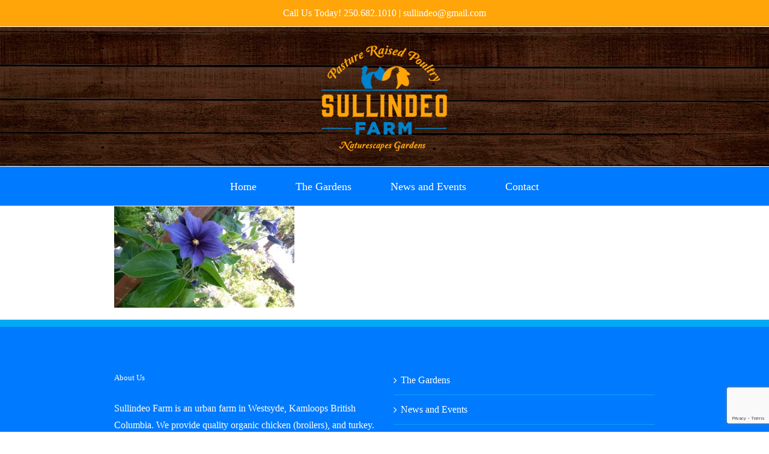

--- FILE ---
content_type: text/html; charset=utf-8
request_url: https://www.google.com/recaptcha/api2/anchor?ar=1&k=6LcBc6AUAAAAAAkLSVw6FT9UYauz0oIBXlPArHv-&co=aHR0cHM6Ly93d3cuc3VsbGluZGVvZmFybS5jYTo0NDM.&hl=en&v=PoyoqOPhxBO7pBk68S4YbpHZ&size=invisible&anchor-ms=20000&execute-ms=30000&cb=13ptpu5ev0su
body_size: 48872
content:
<!DOCTYPE HTML><html dir="ltr" lang="en"><head><meta http-equiv="Content-Type" content="text/html; charset=UTF-8">
<meta http-equiv="X-UA-Compatible" content="IE=edge">
<title>reCAPTCHA</title>
<style type="text/css">
/* cyrillic-ext */
@font-face {
  font-family: 'Roboto';
  font-style: normal;
  font-weight: 400;
  font-stretch: 100%;
  src: url(//fonts.gstatic.com/s/roboto/v48/KFO7CnqEu92Fr1ME7kSn66aGLdTylUAMa3GUBHMdazTgWw.woff2) format('woff2');
  unicode-range: U+0460-052F, U+1C80-1C8A, U+20B4, U+2DE0-2DFF, U+A640-A69F, U+FE2E-FE2F;
}
/* cyrillic */
@font-face {
  font-family: 'Roboto';
  font-style: normal;
  font-weight: 400;
  font-stretch: 100%;
  src: url(//fonts.gstatic.com/s/roboto/v48/KFO7CnqEu92Fr1ME7kSn66aGLdTylUAMa3iUBHMdazTgWw.woff2) format('woff2');
  unicode-range: U+0301, U+0400-045F, U+0490-0491, U+04B0-04B1, U+2116;
}
/* greek-ext */
@font-face {
  font-family: 'Roboto';
  font-style: normal;
  font-weight: 400;
  font-stretch: 100%;
  src: url(//fonts.gstatic.com/s/roboto/v48/KFO7CnqEu92Fr1ME7kSn66aGLdTylUAMa3CUBHMdazTgWw.woff2) format('woff2');
  unicode-range: U+1F00-1FFF;
}
/* greek */
@font-face {
  font-family: 'Roboto';
  font-style: normal;
  font-weight: 400;
  font-stretch: 100%;
  src: url(//fonts.gstatic.com/s/roboto/v48/KFO7CnqEu92Fr1ME7kSn66aGLdTylUAMa3-UBHMdazTgWw.woff2) format('woff2');
  unicode-range: U+0370-0377, U+037A-037F, U+0384-038A, U+038C, U+038E-03A1, U+03A3-03FF;
}
/* math */
@font-face {
  font-family: 'Roboto';
  font-style: normal;
  font-weight: 400;
  font-stretch: 100%;
  src: url(//fonts.gstatic.com/s/roboto/v48/KFO7CnqEu92Fr1ME7kSn66aGLdTylUAMawCUBHMdazTgWw.woff2) format('woff2');
  unicode-range: U+0302-0303, U+0305, U+0307-0308, U+0310, U+0312, U+0315, U+031A, U+0326-0327, U+032C, U+032F-0330, U+0332-0333, U+0338, U+033A, U+0346, U+034D, U+0391-03A1, U+03A3-03A9, U+03B1-03C9, U+03D1, U+03D5-03D6, U+03F0-03F1, U+03F4-03F5, U+2016-2017, U+2034-2038, U+203C, U+2040, U+2043, U+2047, U+2050, U+2057, U+205F, U+2070-2071, U+2074-208E, U+2090-209C, U+20D0-20DC, U+20E1, U+20E5-20EF, U+2100-2112, U+2114-2115, U+2117-2121, U+2123-214F, U+2190, U+2192, U+2194-21AE, U+21B0-21E5, U+21F1-21F2, U+21F4-2211, U+2213-2214, U+2216-22FF, U+2308-230B, U+2310, U+2319, U+231C-2321, U+2336-237A, U+237C, U+2395, U+239B-23B7, U+23D0, U+23DC-23E1, U+2474-2475, U+25AF, U+25B3, U+25B7, U+25BD, U+25C1, U+25CA, U+25CC, U+25FB, U+266D-266F, U+27C0-27FF, U+2900-2AFF, U+2B0E-2B11, U+2B30-2B4C, U+2BFE, U+3030, U+FF5B, U+FF5D, U+1D400-1D7FF, U+1EE00-1EEFF;
}
/* symbols */
@font-face {
  font-family: 'Roboto';
  font-style: normal;
  font-weight: 400;
  font-stretch: 100%;
  src: url(//fonts.gstatic.com/s/roboto/v48/KFO7CnqEu92Fr1ME7kSn66aGLdTylUAMaxKUBHMdazTgWw.woff2) format('woff2');
  unicode-range: U+0001-000C, U+000E-001F, U+007F-009F, U+20DD-20E0, U+20E2-20E4, U+2150-218F, U+2190, U+2192, U+2194-2199, U+21AF, U+21E6-21F0, U+21F3, U+2218-2219, U+2299, U+22C4-22C6, U+2300-243F, U+2440-244A, U+2460-24FF, U+25A0-27BF, U+2800-28FF, U+2921-2922, U+2981, U+29BF, U+29EB, U+2B00-2BFF, U+4DC0-4DFF, U+FFF9-FFFB, U+10140-1018E, U+10190-1019C, U+101A0, U+101D0-101FD, U+102E0-102FB, U+10E60-10E7E, U+1D2C0-1D2D3, U+1D2E0-1D37F, U+1F000-1F0FF, U+1F100-1F1AD, U+1F1E6-1F1FF, U+1F30D-1F30F, U+1F315, U+1F31C, U+1F31E, U+1F320-1F32C, U+1F336, U+1F378, U+1F37D, U+1F382, U+1F393-1F39F, U+1F3A7-1F3A8, U+1F3AC-1F3AF, U+1F3C2, U+1F3C4-1F3C6, U+1F3CA-1F3CE, U+1F3D4-1F3E0, U+1F3ED, U+1F3F1-1F3F3, U+1F3F5-1F3F7, U+1F408, U+1F415, U+1F41F, U+1F426, U+1F43F, U+1F441-1F442, U+1F444, U+1F446-1F449, U+1F44C-1F44E, U+1F453, U+1F46A, U+1F47D, U+1F4A3, U+1F4B0, U+1F4B3, U+1F4B9, U+1F4BB, U+1F4BF, U+1F4C8-1F4CB, U+1F4D6, U+1F4DA, U+1F4DF, U+1F4E3-1F4E6, U+1F4EA-1F4ED, U+1F4F7, U+1F4F9-1F4FB, U+1F4FD-1F4FE, U+1F503, U+1F507-1F50B, U+1F50D, U+1F512-1F513, U+1F53E-1F54A, U+1F54F-1F5FA, U+1F610, U+1F650-1F67F, U+1F687, U+1F68D, U+1F691, U+1F694, U+1F698, U+1F6AD, U+1F6B2, U+1F6B9-1F6BA, U+1F6BC, U+1F6C6-1F6CF, U+1F6D3-1F6D7, U+1F6E0-1F6EA, U+1F6F0-1F6F3, U+1F6F7-1F6FC, U+1F700-1F7FF, U+1F800-1F80B, U+1F810-1F847, U+1F850-1F859, U+1F860-1F887, U+1F890-1F8AD, U+1F8B0-1F8BB, U+1F8C0-1F8C1, U+1F900-1F90B, U+1F93B, U+1F946, U+1F984, U+1F996, U+1F9E9, U+1FA00-1FA6F, U+1FA70-1FA7C, U+1FA80-1FA89, U+1FA8F-1FAC6, U+1FACE-1FADC, U+1FADF-1FAE9, U+1FAF0-1FAF8, U+1FB00-1FBFF;
}
/* vietnamese */
@font-face {
  font-family: 'Roboto';
  font-style: normal;
  font-weight: 400;
  font-stretch: 100%;
  src: url(//fonts.gstatic.com/s/roboto/v48/KFO7CnqEu92Fr1ME7kSn66aGLdTylUAMa3OUBHMdazTgWw.woff2) format('woff2');
  unicode-range: U+0102-0103, U+0110-0111, U+0128-0129, U+0168-0169, U+01A0-01A1, U+01AF-01B0, U+0300-0301, U+0303-0304, U+0308-0309, U+0323, U+0329, U+1EA0-1EF9, U+20AB;
}
/* latin-ext */
@font-face {
  font-family: 'Roboto';
  font-style: normal;
  font-weight: 400;
  font-stretch: 100%;
  src: url(//fonts.gstatic.com/s/roboto/v48/KFO7CnqEu92Fr1ME7kSn66aGLdTylUAMa3KUBHMdazTgWw.woff2) format('woff2');
  unicode-range: U+0100-02BA, U+02BD-02C5, U+02C7-02CC, U+02CE-02D7, U+02DD-02FF, U+0304, U+0308, U+0329, U+1D00-1DBF, U+1E00-1E9F, U+1EF2-1EFF, U+2020, U+20A0-20AB, U+20AD-20C0, U+2113, U+2C60-2C7F, U+A720-A7FF;
}
/* latin */
@font-face {
  font-family: 'Roboto';
  font-style: normal;
  font-weight: 400;
  font-stretch: 100%;
  src: url(//fonts.gstatic.com/s/roboto/v48/KFO7CnqEu92Fr1ME7kSn66aGLdTylUAMa3yUBHMdazQ.woff2) format('woff2');
  unicode-range: U+0000-00FF, U+0131, U+0152-0153, U+02BB-02BC, U+02C6, U+02DA, U+02DC, U+0304, U+0308, U+0329, U+2000-206F, U+20AC, U+2122, U+2191, U+2193, U+2212, U+2215, U+FEFF, U+FFFD;
}
/* cyrillic-ext */
@font-face {
  font-family: 'Roboto';
  font-style: normal;
  font-weight: 500;
  font-stretch: 100%;
  src: url(//fonts.gstatic.com/s/roboto/v48/KFO7CnqEu92Fr1ME7kSn66aGLdTylUAMa3GUBHMdazTgWw.woff2) format('woff2');
  unicode-range: U+0460-052F, U+1C80-1C8A, U+20B4, U+2DE0-2DFF, U+A640-A69F, U+FE2E-FE2F;
}
/* cyrillic */
@font-face {
  font-family: 'Roboto';
  font-style: normal;
  font-weight: 500;
  font-stretch: 100%;
  src: url(//fonts.gstatic.com/s/roboto/v48/KFO7CnqEu92Fr1ME7kSn66aGLdTylUAMa3iUBHMdazTgWw.woff2) format('woff2');
  unicode-range: U+0301, U+0400-045F, U+0490-0491, U+04B0-04B1, U+2116;
}
/* greek-ext */
@font-face {
  font-family: 'Roboto';
  font-style: normal;
  font-weight: 500;
  font-stretch: 100%;
  src: url(//fonts.gstatic.com/s/roboto/v48/KFO7CnqEu92Fr1ME7kSn66aGLdTylUAMa3CUBHMdazTgWw.woff2) format('woff2');
  unicode-range: U+1F00-1FFF;
}
/* greek */
@font-face {
  font-family: 'Roboto';
  font-style: normal;
  font-weight: 500;
  font-stretch: 100%;
  src: url(//fonts.gstatic.com/s/roboto/v48/KFO7CnqEu92Fr1ME7kSn66aGLdTylUAMa3-UBHMdazTgWw.woff2) format('woff2');
  unicode-range: U+0370-0377, U+037A-037F, U+0384-038A, U+038C, U+038E-03A1, U+03A3-03FF;
}
/* math */
@font-face {
  font-family: 'Roboto';
  font-style: normal;
  font-weight: 500;
  font-stretch: 100%;
  src: url(//fonts.gstatic.com/s/roboto/v48/KFO7CnqEu92Fr1ME7kSn66aGLdTylUAMawCUBHMdazTgWw.woff2) format('woff2');
  unicode-range: U+0302-0303, U+0305, U+0307-0308, U+0310, U+0312, U+0315, U+031A, U+0326-0327, U+032C, U+032F-0330, U+0332-0333, U+0338, U+033A, U+0346, U+034D, U+0391-03A1, U+03A3-03A9, U+03B1-03C9, U+03D1, U+03D5-03D6, U+03F0-03F1, U+03F4-03F5, U+2016-2017, U+2034-2038, U+203C, U+2040, U+2043, U+2047, U+2050, U+2057, U+205F, U+2070-2071, U+2074-208E, U+2090-209C, U+20D0-20DC, U+20E1, U+20E5-20EF, U+2100-2112, U+2114-2115, U+2117-2121, U+2123-214F, U+2190, U+2192, U+2194-21AE, U+21B0-21E5, U+21F1-21F2, U+21F4-2211, U+2213-2214, U+2216-22FF, U+2308-230B, U+2310, U+2319, U+231C-2321, U+2336-237A, U+237C, U+2395, U+239B-23B7, U+23D0, U+23DC-23E1, U+2474-2475, U+25AF, U+25B3, U+25B7, U+25BD, U+25C1, U+25CA, U+25CC, U+25FB, U+266D-266F, U+27C0-27FF, U+2900-2AFF, U+2B0E-2B11, U+2B30-2B4C, U+2BFE, U+3030, U+FF5B, U+FF5D, U+1D400-1D7FF, U+1EE00-1EEFF;
}
/* symbols */
@font-face {
  font-family: 'Roboto';
  font-style: normal;
  font-weight: 500;
  font-stretch: 100%;
  src: url(//fonts.gstatic.com/s/roboto/v48/KFO7CnqEu92Fr1ME7kSn66aGLdTylUAMaxKUBHMdazTgWw.woff2) format('woff2');
  unicode-range: U+0001-000C, U+000E-001F, U+007F-009F, U+20DD-20E0, U+20E2-20E4, U+2150-218F, U+2190, U+2192, U+2194-2199, U+21AF, U+21E6-21F0, U+21F3, U+2218-2219, U+2299, U+22C4-22C6, U+2300-243F, U+2440-244A, U+2460-24FF, U+25A0-27BF, U+2800-28FF, U+2921-2922, U+2981, U+29BF, U+29EB, U+2B00-2BFF, U+4DC0-4DFF, U+FFF9-FFFB, U+10140-1018E, U+10190-1019C, U+101A0, U+101D0-101FD, U+102E0-102FB, U+10E60-10E7E, U+1D2C0-1D2D3, U+1D2E0-1D37F, U+1F000-1F0FF, U+1F100-1F1AD, U+1F1E6-1F1FF, U+1F30D-1F30F, U+1F315, U+1F31C, U+1F31E, U+1F320-1F32C, U+1F336, U+1F378, U+1F37D, U+1F382, U+1F393-1F39F, U+1F3A7-1F3A8, U+1F3AC-1F3AF, U+1F3C2, U+1F3C4-1F3C6, U+1F3CA-1F3CE, U+1F3D4-1F3E0, U+1F3ED, U+1F3F1-1F3F3, U+1F3F5-1F3F7, U+1F408, U+1F415, U+1F41F, U+1F426, U+1F43F, U+1F441-1F442, U+1F444, U+1F446-1F449, U+1F44C-1F44E, U+1F453, U+1F46A, U+1F47D, U+1F4A3, U+1F4B0, U+1F4B3, U+1F4B9, U+1F4BB, U+1F4BF, U+1F4C8-1F4CB, U+1F4D6, U+1F4DA, U+1F4DF, U+1F4E3-1F4E6, U+1F4EA-1F4ED, U+1F4F7, U+1F4F9-1F4FB, U+1F4FD-1F4FE, U+1F503, U+1F507-1F50B, U+1F50D, U+1F512-1F513, U+1F53E-1F54A, U+1F54F-1F5FA, U+1F610, U+1F650-1F67F, U+1F687, U+1F68D, U+1F691, U+1F694, U+1F698, U+1F6AD, U+1F6B2, U+1F6B9-1F6BA, U+1F6BC, U+1F6C6-1F6CF, U+1F6D3-1F6D7, U+1F6E0-1F6EA, U+1F6F0-1F6F3, U+1F6F7-1F6FC, U+1F700-1F7FF, U+1F800-1F80B, U+1F810-1F847, U+1F850-1F859, U+1F860-1F887, U+1F890-1F8AD, U+1F8B0-1F8BB, U+1F8C0-1F8C1, U+1F900-1F90B, U+1F93B, U+1F946, U+1F984, U+1F996, U+1F9E9, U+1FA00-1FA6F, U+1FA70-1FA7C, U+1FA80-1FA89, U+1FA8F-1FAC6, U+1FACE-1FADC, U+1FADF-1FAE9, U+1FAF0-1FAF8, U+1FB00-1FBFF;
}
/* vietnamese */
@font-face {
  font-family: 'Roboto';
  font-style: normal;
  font-weight: 500;
  font-stretch: 100%;
  src: url(//fonts.gstatic.com/s/roboto/v48/KFO7CnqEu92Fr1ME7kSn66aGLdTylUAMa3OUBHMdazTgWw.woff2) format('woff2');
  unicode-range: U+0102-0103, U+0110-0111, U+0128-0129, U+0168-0169, U+01A0-01A1, U+01AF-01B0, U+0300-0301, U+0303-0304, U+0308-0309, U+0323, U+0329, U+1EA0-1EF9, U+20AB;
}
/* latin-ext */
@font-face {
  font-family: 'Roboto';
  font-style: normal;
  font-weight: 500;
  font-stretch: 100%;
  src: url(//fonts.gstatic.com/s/roboto/v48/KFO7CnqEu92Fr1ME7kSn66aGLdTylUAMa3KUBHMdazTgWw.woff2) format('woff2');
  unicode-range: U+0100-02BA, U+02BD-02C5, U+02C7-02CC, U+02CE-02D7, U+02DD-02FF, U+0304, U+0308, U+0329, U+1D00-1DBF, U+1E00-1E9F, U+1EF2-1EFF, U+2020, U+20A0-20AB, U+20AD-20C0, U+2113, U+2C60-2C7F, U+A720-A7FF;
}
/* latin */
@font-face {
  font-family: 'Roboto';
  font-style: normal;
  font-weight: 500;
  font-stretch: 100%;
  src: url(//fonts.gstatic.com/s/roboto/v48/KFO7CnqEu92Fr1ME7kSn66aGLdTylUAMa3yUBHMdazQ.woff2) format('woff2');
  unicode-range: U+0000-00FF, U+0131, U+0152-0153, U+02BB-02BC, U+02C6, U+02DA, U+02DC, U+0304, U+0308, U+0329, U+2000-206F, U+20AC, U+2122, U+2191, U+2193, U+2212, U+2215, U+FEFF, U+FFFD;
}
/* cyrillic-ext */
@font-face {
  font-family: 'Roboto';
  font-style: normal;
  font-weight: 900;
  font-stretch: 100%;
  src: url(//fonts.gstatic.com/s/roboto/v48/KFO7CnqEu92Fr1ME7kSn66aGLdTylUAMa3GUBHMdazTgWw.woff2) format('woff2');
  unicode-range: U+0460-052F, U+1C80-1C8A, U+20B4, U+2DE0-2DFF, U+A640-A69F, U+FE2E-FE2F;
}
/* cyrillic */
@font-face {
  font-family: 'Roboto';
  font-style: normal;
  font-weight: 900;
  font-stretch: 100%;
  src: url(//fonts.gstatic.com/s/roboto/v48/KFO7CnqEu92Fr1ME7kSn66aGLdTylUAMa3iUBHMdazTgWw.woff2) format('woff2');
  unicode-range: U+0301, U+0400-045F, U+0490-0491, U+04B0-04B1, U+2116;
}
/* greek-ext */
@font-face {
  font-family: 'Roboto';
  font-style: normal;
  font-weight: 900;
  font-stretch: 100%;
  src: url(//fonts.gstatic.com/s/roboto/v48/KFO7CnqEu92Fr1ME7kSn66aGLdTylUAMa3CUBHMdazTgWw.woff2) format('woff2');
  unicode-range: U+1F00-1FFF;
}
/* greek */
@font-face {
  font-family: 'Roboto';
  font-style: normal;
  font-weight: 900;
  font-stretch: 100%;
  src: url(//fonts.gstatic.com/s/roboto/v48/KFO7CnqEu92Fr1ME7kSn66aGLdTylUAMa3-UBHMdazTgWw.woff2) format('woff2');
  unicode-range: U+0370-0377, U+037A-037F, U+0384-038A, U+038C, U+038E-03A1, U+03A3-03FF;
}
/* math */
@font-face {
  font-family: 'Roboto';
  font-style: normal;
  font-weight: 900;
  font-stretch: 100%;
  src: url(//fonts.gstatic.com/s/roboto/v48/KFO7CnqEu92Fr1ME7kSn66aGLdTylUAMawCUBHMdazTgWw.woff2) format('woff2');
  unicode-range: U+0302-0303, U+0305, U+0307-0308, U+0310, U+0312, U+0315, U+031A, U+0326-0327, U+032C, U+032F-0330, U+0332-0333, U+0338, U+033A, U+0346, U+034D, U+0391-03A1, U+03A3-03A9, U+03B1-03C9, U+03D1, U+03D5-03D6, U+03F0-03F1, U+03F4-03F5, U+2016-2017, U+2034-2038, U+203C, U+2040, U+2043, U+2047, U+2050, U+2057, U+205F, U+2070-2071, U+2074-208E, U+2090-209C, U+20D0-20DC, U+20E1, U+20E5-20EF, U+2100-2112, U+2114-2115, U+2117-2121, U+2123-214F, U+2190, U+2192, U+2194-21AE, U+21B0-21E5, U+21F1-21F2, U+21F4-2211, U+2213-2214, U+2216-22FF, U+2308-230B, U+2310, U+2319, U+231C-2321, U+2336-237A, U+237C, U+2395, U+239B-23B7, U+23D0, U+23DC-23E1, U+2474-2475, U+25AF, U+25B3, U+25B7, U+25BD, U+25C1, U+25CA, U+25CC, U+25FB, U+266D-266F, U+27C0-27FF, U+2900-2AFF, U+2B0E-2B11, U+2B30-2B4C, U+2BFE, U+3030, U+FF5B, U+FF5D, U+1D400-1D7FF, U+1EE00-1EEFF;
}
/* symbols */
@font-face {
  font-family: 'Roboto';
  font-style: normal;
  font-weight: 900;
  font-stretch: 100%;
  src: url(//fonts.gstatic.com/s/roboto/v48/KFO7CnqEu92Fr1ME7kSn66aGLdTylUAMaxKUBHMdazTgWw.woff2) format('woff2');
  unicode-range: U+0001-000C, U+000E-001F, U+007F-009F, U+20DD-20E0, U+20E2-20E4, U+2150-218F, U+2190, U+2192, U+2194-2199, U+21AF, U+21E6-21F0, U+21F3, U+2218-2219, U+2299, U+22C4-22C6, U+2300-243F, U+2440-244A, U+2460-24FF, U+25A0-27BF, U+2800-28FF, U+2921-2922, U+2981, U+29BF, U+29EB, U+2B00-2BFF, U+4DC0-4DFF, U+FFF9-FFFB, U+10140-1018E, U+10190-1019C, U+101A0, U+101D0-101FD, U+102E0-102FB, U+10E60-10E7E, U+1D2C0-1D2D3, U+1D2E0-1D37F, U+1F000-1F0FF, U+1F100-1F1AD, U+1F1E6-1F1FF, U+1F30D-1F30F, U+1F315, U+1F31C, U+1F31E, U+1F320-1F32C, U+1F336, U+1F378, U+1F37D, U+1F382, U+1F393-1F39F, U+1F3A7-1F3A8, U+1F3AC-1F3AF, U+1F3C2, U+1F3C4-1F3C6, U+1F3CA-1F3CE, U+1F3D4-1F3E0, U+1F3ED, U+1F3F1-1F3F3, U+1F3F5-1F3F7, U+1F408, U+1F415, U+1F41F, U+1F426, U+1F43F, U+1F441-1F442, U+1F444, U+1F446-1F449, U+1F44C-1F44E, U+1F453, U+1F46A, U+1F47D, U+1F4A3, U+1F4B0, U+1F4B3, U+1F4B9, U+1F4BB, U+1F4BF, U+1F4C8-1F4CB, U+1F4D6, U+1F4DA, U+1F4DF, U+1F4E3-1F4E6, U+1F4EA-1F4ED, U+1F4F7, U+1F4F9-1F4FB, U+1F4FD-1F4FE, U+1F503, U+1F507-1F50B, U+1F50D, U+1F512-1F513, U+1F53E-1F54A, U+1F54F-1F5FA, U+1F610, U+1F650-1F67F, U+1F687, U+1F68D, U+1F691, U+1F694, U+1F698, U+1F6AD, U+1F6B2, U+1F6B9-1F6BA, U+1F6BC, U+1F6C6-1F6CF, U+1F6D3-1F6D7, U+1F6E0-1F6EA, U+1F6F0-1F6F3, U+1F6F7-1F6FC, U+1F700-1F7FF, U+1F800-1F80B, U+1F810-1F847, U+1F850-1F859, U+1F860-1F887, U+1F890-1F8AD, U+1F8B0-1F8BB, U+1F8C0-1F8C1, U+1F900-1F90B, U+1F93B, U+1F946, U+1F984, U+1F996, U+1F9E9, U+1FA00-1FA6F, U+1FA70-1FA7C, U+1FA80-1FA89, U+1FA8F-1FAC6, U+1FACE-1FADC, U+1FADF-1FAE9, U+1FAF0-1FAF8, U+1FB00-1FBFF;
}
/* vietnamese */
@font-face {
  font-family: 'Roboto';
  font-style: normal;
  font-weight: 900;
  font-stretch: 100%;
  src: url(//fonts.gstatic.com/s/roboto/v48/KFO7CnqEu92Fr1ME7kSn66aGLdTylUAMa3OUBHMdazTgWw.woff2) format('woff2');
  unicode-range: U+0102-0103, U+0110-0111, U+0128-0129, U+0168-0169, U+01A0-01A1, U+01AF-01B0, U+0300-0301, U+0303-0304, U+0308-0309, U+0323, U+0329, U+1EA0-1EF9, U+20AB;
}
/* latin-ext */
@font-face {
  font-family: 'Roboto';
  font-style: normal;
  font-weight: 900;
  font-stretch: 100%;
  src: url(//fonts.gstatic.com/s/roboto/v48/KFO7CnqEu92Fr1ME7kSn66aGLdTylUAMa3KUBHMdazTgWw.woff2) format('woff2');
  unicode-range: U+0100-02BA, U+02BD-02C5, U+02C7-02CC, U+02CE-02D7, U+02DD-02FF, U+0304, U+0308, U+0329, U+1D00-1DBF, U+1E00-1E9F, U+1EF2-1EFF, U+2020, U+20A0-20AB, U+20AD-20C0, U+2113, U+2C60-2C7F, U+A720-A7FF;
}
/* latin */
@font-face {
  font-family: 'Roboto';
  font-style: normal;
  font-weight: 900;
  font-stretch: 100%;
  src: url(//fonts.gstatic.com/s/roboto/v48/KFO7CnqEu92Fr1ME7kSn66aGLdTylUAMa3yUBHMdazQ.woff2) format('woff2');
  unicode-range: U+0000-00FF, U+0131, U+0152-0153, U+02BB-02BC, U+02C6, U+02DA, U+02DC, U+0304, U+0308, U+0329, U+2000-206F, U+20AC, U+2122, U+2191, U+2193, U+2212, U+2215, U+FEFF, U+FFFD;
}

</style>
<link rel="stylesheet" type="text/css" href="https://www.gstatic.com/recaptcha/releases/PoyoqOPhxBO7pBk68S4YbpHZ/styles__ltr.css">
<script nonce="Uaj1eSGjAvr_TIw_ewg7Wg" type="text/javascript">window['__recaptcha_api'] = 'https://www.google.com/recaptcha/api2/';</script>
<script type="text/javascript" src="https://www.gstatic.com/recaptcha/releases/PoyoqOPhxBO7pBk68S4YbpHZ/recaptcha__en.js" nonce="Uaj1eSGjAvr_TIw_ewg7Wg">
      
    </script></head>
<body><div id="rc-anchor-alert" class="rc-anchor-alert"></div>
<input type="hidden" id="recaptcha-token" value="[base64]">
<script type="text/javascript" nonce="Uaj1eSGjAvr_TIw_ewg7Wg">
      recaptcha.anchor.Main.init("[\x22ainput\x22,[\x22bgdata\x22,\x22\x22,\[base64]/[base64]/[base64]/ZyhXLGgpOnEoW04sMjEsbF0sVywwKSxoKSxmYWxzZSxmYWxzZSl9Y2F0Y2goayl7RygzNTgsVyk/[base64]/[base64]/[base64]/[base64]/[base64]/[base64]/[base64]/bmV3IEJbT10oRFswXSk6dz09Mj9uZXcgQltPXShEWzBdLERbMV0pOnc9PTM/bmV3IEJbT10oRFswXSxEWzFdLERbMl0pOnc9PTQ/[base64]/[base64]/[base64]/[base64]/[base64]\\u003d\x22,\[base64]\x22,\x22G8KUw5twCcKBEcOdYgorw7DCqMKbw6LDhXbDog/[base64]/[base64]/w4PCkUNAZxXCjcKwwqXDtERDw4hpwrfCsWNkwrvCn0TDusK3w599w43DusOWwocScMO5EcOlwoDDqsKJwrVldUQqw5hXw4/CtirCrT4VTTYKKnzCisKzS8K1wp5VEcOHWcKKUzxuUcOkICoVwoJsw7gkfcK5d8OuwrjCq0PChxMKFsKSwq3DhCcCZMKoLsOMancEw4vDhcOVMmvDp8KJw6w6QDnDp8KIw6VFWMKycgXDvF5rwoJVwo3DksOWYcOxwrLCqsKVwq/Conx7w7TCjsK4JCbDmcODw6dsN8KTJg8ALMKYXsOpw4zDulAxNsOtbsOow43CowvCnsOcccOdPA3CqMKePsKVw7I1Qigia8KDN8Omw5LCp8KjwrhtaMKlSsOUw7hFw57Dl8KCEH3DtQ02wqx/F3xOw6DDiC7ClcO1f1JgwoseGlvDhcOuwqzCusOPwrTCl8KcwpTDrSYewrzCk33ChMKowpcWZx/DgMOKwr3Cn8K7wrJJwrPDtRwbenjDiBrCpE4uYW7DvCoJwqfCuwIzDcO7D1lxZsKPwrjDiMOew6LDvWsvT8KwMcKoM8OVw6cxIcK6AMKnwqrDmm7Ct8OcwrpYwofCpR0dFnTCqsO7wpl0F2c/w5RGw4k7QsKuw4rCgWoow5YGPgTDjsK+w7xDw43DgsKXcMKhWyZiLjtwW8O+wp/Ch8K4awBsw541w47DoMOPw5Ezw7jDkzM+w4HClAHCnUXCjMKywrkEwpjCh8Ofwr8kw6/Dj8OJw5TDicOqQ8O9E3rDvXMRwp/ClcKgwqV8wrDDucO1w6IpJBTDv8O8w54zwrdwwrbCshNHw5wKwo7DmX1ZwoZUAU/ChsKEw7wKL3w1wr3ClMO0M38OGcKsw640w7NqcApxRsOgwq8sFXtKGBkbwrtzc8OhwrN+wrcIw5PChsKWw45NNMKGX2/DnsKfw5vCssORw6xzPcOBaMOnwpXCtzdWKcKyw6vDusKZwpEpwrfDmGUHZsKJYGc3OcO/w58fQcOoc8OpBGfCpWhAF8KebAfDosOrMS7CosK2w6rDmcKXJ8OmwqPDomjCucOsw5zDojPDsHzDlMOHScKxw6gHZz54wq86LDUUw47Cr8KUw4HDosK/woPDnMKDwpdnVsOPw7PCocODw5wUYQvDvFwYBkcLwptuw6VhwqzCvE3DjVMtJjjDqcO/fXzCoBTDj8KRPhXCj8KswrDDuMKceHFvJUpEFsKjw7okPDHCrVB2w4/[base64]/DncKCwpzCsMKFw7gLS8O0O8ObbcKOSFbCosKPdBc4wojChjhJwoxAAzchY2kaw6bCm8OPwpnDu8K2wrV5w5sbPCQTwoR6Wx/CksKEw7DDvMKew7XDnBnDr2cKw7rCs8KBC8OGOizDr3vCmknCvcKAHTAAR3fDhHnDt8KswpZFayd6w5LDhiEGSHnCtjvDtTAPcRbCn8K8TcODUhBDwq4wT8Oow6g1UXQRR8O2w4/CtsKSFihbw6XDv8KvJFAXcsO+CMOFL3vCn3EkwoTDm8KAwpkpPBXDqsKLH8KTAFzCmnzDlMKwR009Oy3DocKVwpQBw58XKcKBCcObwqbCt8KreR5Cw6NtWMOLWcOqwrfDvT0bC8Oiw4R0Cj9cOcOZw4LDn3HDlMOFwr7DssO3w63DvsK/csKdbwstQRbDmMKFw7cjI8Ohw4HCr1vCtcOvw6nCrMKgw4HDmMKzw43Cq8KNwrI6w7lFwo7CuMKAUlHDtsK1Cz5Uw4IgOxQrw7zDuVTCnGLDmcOcw6IXfFTCmgBMw6/CknLDtMKLacKrQcKHUhbCvMKsVFzDrFYYacK9f8Oqw5UHw6l5bCFBwplNw6ETZsOMKcKLwqJUPsOxw43CjsKzAyJ6w5hHw4bDggl/[base64]/DjHbDlsKzw5dEw4nDrsKhw4N7TG3DvB3Dvx9Nw4cHbEXCrVfCoMKgw51+GXogw43CrsKvw5TCr8KCMBYIw507wppRBzRdZMKAZh/DsMOqwqzCncKpwrTDt8OxwpPCkB7ClsOANCLChikMBmVswo3Dq8KHBsKoB8O+L0DDpMOTw5YeTsK7JHhFbsK1TcKacyDCnirDqsO1wpbDn8OZScOAwprCtsKrwq3DvEQpwqEIwqMtYHscICx/wpfDs1LCj3rCiizDo2/Dr3zDgRLDssOew5ceL0rClzZtGsKnwp4YwoLDv8KAwrImwrooJ8OZJsKfwrpDH8KVwrrCusOrw75gw4VRw6kXwrB0MMONwrZhFw7CjVcFw4vDqQnCqcO/wpRqL1rCpxpLwqV7wp8eNsOWTcOGwoQNw6N6w415wqtKIWzDqS/CiznDknp/w4/Dh8KoQsODwozDuMKRwqbDg8KWwoPDpcK+w6XDscOZC2xRaE4pwqHCiDc/d8KGNsO/LcKBwr0KwqfDuwEjwq4Kw55MwpBtf00rw45RTngtAsKmJMOiHzEtw6TDiMOAw77DsAkWfMOSfzDChcOyKMKxYH3CocKFwoQzHMOtEsK1w6AKV8OMV8Kdw7Yyw41vw6/[base64]/wp4/X00jGklVwp8+w74+w6EfTxzCi8KGesOpwoYYwpbDisKjw63CmD9BwqrCjMOgFsK6wrTDvsKoKSjChFbDh8Kfwr/CtMK+P8OJAwzDrcKtwo7DsCnCt8OSbjDCkMKXcEcDwqsQw6/[base64]/CusOswrB1wqfCocOjFMKYBMKKBnDCjMOqAMKeEcOnw5sjaCnCscK4AsOTMsOrwqd1a2phwpfCrwomTsO4w7PCi8KvwpxZw5PCsgx5KwZFDMKMAsKQwrkawqtqP8KpRlovwozCimfCtU3CmsOhw7fCkcKHwqICwp5CHcO4w6DDiMKrBH/CnxMVwqHDuFwDw4gLe8OcbMKQECQ2wr1rXMOkwqPCt8KhBsOeJMKiwpxablrCjMK7I8KGVcKHP24Pw5ROw6xjZsOAwp3DqMOKwrVjXcK9SGkew7Uxw5rDllHDscKdw7w5wr3DqcKVMsK9GsKfbAxew7xwByjDrcK3KWRlw7bCsMKnRsOTG0/CpSvCrmBVYcKwE8O+ZcOlVMOmWMOyYsKPw6zCtTvDkHLDoMKUbVrCq3XCgcKURsO4wr/DssOkwrJow7LCrj4tH0HDqcK0w77Cg2rDisK2woA3EsOMNsO1VsK+w7Naw6nDq2vCq3/[base64]/CgGDDlhrCmcO+eRHCusK4IMOzwoTCl1DDqcKmw4JAf8K4wrAqDMOdbMKiwokQJsK4w6PDjsOVYh3CnkrDlUkfwoAIcnVuNBrDuWbCjMOGGj1lwosQwrVbw43Dp8KSw7svKsKrw5B/wpoJwpfCvkzDvnvCkcOrwqbDqXTDncO3w5TCjnDCvcOXScOibDnCpynCqXfDgcOCNnQcwo3Cs8Oaw4dacCt5wovDuVfDr8KEYSLCvMOww5bClMKiwpLCkcKjwr02wqTCoUXCnHzCmn7DqsOkFDPDisK/KsODSsOzCVY2w6zCjx/[base64]/[base64]/DosOfIlFgPUklR8OAwofCk35KZUMqw5/Do8OmAsO5wqMMM8OkYEFXAwjCgcKnNjXCrRMjVcK6w5fCrsKzDMKuIMOJIyHDl8OEwr/DtCzDtCBNbcKnw6HDkcKLw6JLw6QDw53Cp1fDiiUuXsOCwpzDj8KDIAlnecKWw6FfwojDvlLDpcKFVVsew7YfwrNub8KwTR4wUcO/F8OPw5XCm1lIw61Awq/Dr24dw4YDw4HDucK/V8Kkw6vDpgUmw7RXFR84w7fDicK2w6LCkMKzRUvDuWnCisOcbiotb3fCjcK0f8OeVUk3PCYSSmTDgsOjRV8LAkpwwp/DiSzDvsKhw5Rew6zClV0nwpUywqBucVzDhMONIsOcwqnCusKCV8OmDMK3NC47D3J7UypLwrbCqzXDj1koCBTDtMK/[base64]/DtcOeO8K2cmAebBY2VQ3Cu8OpMwELKcK3agfCnsKew5bCtVkxw4TDisO/XnZdwoISKcOPJsOAHW7CgMKkwqVuJBzDj8KUOMKuw7VgwpnDljrDpj/CjQIMwqINwojCicOBwopOc1LDrMOqw5TDszxGwr3DhcOPDcKcw73DiRLDjMO+wovCrMK4wrnDoMO7wqzDhXnDq8O2w61IQCBpwpbCgMORw6bCiCZhGBbCpnpaWMK/McO8w5XDlsKwwrVKwqVMBcOJezXCtwTDqV/[base64]/BktoNhXDp8OZwoDDosK4SFNEDcKLQiUCwph3H3tdBsOHXsOrfSfCgAXCpydLwpjCvlfDqwPClmFuw5xYYSlHLsK/[base64]/Do8O0wr5QwqvCvX1nIMKRcUHDoBN3WSrClDDCv8OIw4XCvMODwrzDkRTCknM/RMO7wq7CjcKrecOFw7sxwq7CvsODwoFvwrsswrZ6NMO3wpBxVMOSw7IJw6FrOMKww7pKwp/DnlVUw57DisKhbyjCsSptaATDhcOdPsOIwpjCm8Kbwq0ZIizDscO0w4bCv8KaV8KCc2LCjXtnw5tMw6vDlMKKwr7CkMOVXcKEw6sswqU7wqvDvcOYdWAydVMBwqBIwqo7wpzCtsKEw7/Drw7DhUHDqcKZJSrCucKoT8OvVcKQEcK4SS/Dm8O8w5Rhw4TChmE2QyXCmsKOw4MsT8K+cGDCpSfDgmYcwpF8TARrwpZvZMKMPELCtgDCr8OGw59LwrcAwqXCnU/DvcKLwqtBwrUPwqhzwoppXzjDhcKxwoksBcKjHsOtwodaez53NwEuAMKAw583w7/[base64]/[base64]/CtizDux3CgMOwGhN3YMKLSj0zwqUZwrvDosOnM8KEEcKqJT5jwpHCrmpMH8Kcw4HDmMKpLsKTwpTDq8O6Qn8uf8OAWMOywo/Cp1LDocKAcD/CqsO/FhfDmsO+Fyg/wpIYw7gkwr3Dj3DDv8O9wow6eMOESsKOCsK3asOLbsOiasK6D8K/wosfwpM5wpQWwrFbQsKTXkfCtMODeSYjSCYuH8OUbMKoBMOww49EWHTCg3PCsgHDr8Ohw5onXz3DmsKewpXCisOhwr7CqsObw5l6XcKcODADwpfCkMKyejjCq1NFRsK1AE3DtMOMwrtLMsO4wrtdw6jCh8OvEwZuw7XChcKjZ2E3w4/Clx3DpHbCssObNMOiYC81woHCuAXCtSXCtSlaw4cOasO2wp/ChwpYw685woc5VsKowrgVP3nDuWTDnsOlwphUIsOJwpd1w6pkwr5ew7ZTwp8tw47CjMOTJQDCjThXwqovw7vDi1HDjnRWwqZewoc/w5xzwobDj3sLU8KaY8O/[base64]/FsO1E8Ktwo/CgcOWw7vDh3AdAlXDicKAw7l+w5HDun7CpcKUw5PDocKuwqZyw7bCvcKNbXnDvz5yNTzDnABTw7ZlGFTCoDPCr8OoOBrDvsK3w5cALwMEDsOKJMOKw4vDqcKww7DCvks/FUfDkcK6eMKYwogEOHTCg8KXw6jDjjUVBxDDusO0BcKwwrrClHJzw6pRwqjChsODTMO3w6nCu1bCuy8hw4vCmyJjwqnChsKTwpHCu8OpX8OTwqTDmXrCsUzDmV9lw4PDlFTCscK/[base64]/w4ZUbsKuB8K7w6t1wqI4wqPDqsKowowfbHbCusKAwrswwp46F8OfeMO7w7vDuQ4pR8KaAsOow5TDvMObRgtvw5DDnyTDizbCjy9JBVcAIQnCn8OJGglRwq7CrkHCp1rCncKQwr/[base64]/[base64]/DlyzDq8Oaw5zCmQRvwpgwZEUlw7I+wrBxwpnCrH7CuXZCwpkiG27ClsOMw5/DgsOPDAQGZcKJECQ9w5w5NMKKAsObJcKFwqF6w5vDicKmw5RGw6dMR8KKw7jCn3jDrUlDw7rCgsO/KMK2wqJ3EFLCkUDCnsKQAMO7JcKWKA3Cn1QmVcKJwrPCu8OmwrIQw7HCn8KSdcKLN01lWcO9USt4ZF/CkcKAw5ELwrrDqTLDmsKDYcKiw5wcXMKswpbCj8KAGHPDl1vCjsOmbcOLw6zCkQfCvTQLDsOTCsKwwpnDpQ3DrMKawoTCqMK9woUUIwHCmMOHLFYkbcO+woodw6I6wrTCuFZlwoskwozChC83VGc/DWbCjcOWWsOmYTwpwqJYMMOVw5U9ZMKTw6UVw77ClCAnUsKFDS1bOcObdlPChWnCkcOMaBHDqjslwq0MZjMEwpXDuwHCqFRPEEgNw5TDkS0YwqBywpInw7lnJMKaw6zDr37Dq8OTw5/DrsOLw41KI8OSwoYrw7BxwoIDecO/BsOyw77DhcKow7XDhz/[base64]/PSHCimbDi8K5agokw5JlGsO2EkbDosKeTUdywpPCh8OCEEl+aMK9wrp3ahBWXcOjVwvCqAjDmig4Bl3DqDwKw7pfwpkmNDAGdm/DrMOZw7ZRN8OseyFNGsK9JDxCwqIuwrnDpUJkd0DDpDjDh8KLHMKpwrrCrXh3dMOCwodyXcKNHnrDlHcLYkUIIHzDsMOFw5rDv8K9wpXDqsOCBcKaXFMZw5HCtVBmwrwYesK5WFPCgsKXwp/Cn8Oaw5XDs8OAc8OPAcOrw4DCphPCp8KEw5tNYkZMwqLDhMOyXsO8FMKwHMKawpgxT0A3ZSJpTkjDniPDnknChcOUwqjDjUvDs8ONesKnUsOfEiwuwpoQLlE+wqgwwpbCl8O0wrpVTHrDm8K2wozDlmfDi8OvwqhhVsOmwqNAVsOCNz/Do1ZCwpc/FUrDoAjDig/CsMO5bMKeJUvCv8O4wpDCjRFBw7/CncOFwrvCm8OdBMK1eA0ODcKDw7c7HhzDoQbCiAfDuMK6AUE9w4p7UDA6bsK6wqXDrcOBa0jDjA49Hwo4FlnDiFwkOhfDpnbDiUlhAGfDqMKBwq7DucObwp/[base64]/CssOsJ8KMwqh1w5bDjsOIw5pmOcOBQ8O8w4bCugt8LRjCnyvCpHbCgsKIWsKscjF8w5YqE0zDssOcKcKgw4h2wqwEw7dHwpnCkcOSw43DtWcUaizDt8OLwrPDr8OvwojCtyhmw5R/w6fDnUDDmMORU8K3wrDDgcKgesKzS3UqVMOuwqjDt1DDqsKcbsORw6R9wrQ9woDDisOXwrnDpkfClMKZHsKWwq3Co8K9bsOHwrsKw5gpwrF0UsK7w51iwq58MWbCl2TCpsOVecKCwoXDjGjCv1VZfy/CvMOBw7LDkcKNw4TCvcOfw5jDqn/CmBYPwo5GwpbDuMKqw6DCpsOMwqzCpiXDhsOvEQppQyN6w5LDmSjCk8KCNsOXWcOuwpjCgcK0EsKkw4bDhmXCn8ORMsOxZj3Co0oawp8swpNzWcK3wrvCkyR4w5ZrNm1fwrXCrzHDncOMd8Kwwr/DiQJxDiTDhDpDd0nDu1N/w7wgdsOPwoZBV8Kzwps9woo4I8KaD8O1w7jDtsKuwocvOFPDpAfCj00JR11/w65LwpfCo8K3w5EfTcOyw6LCnALCvTfDpB/Cu8KZwoR6w4bDmsKcdsO7QcOKwqk1woxgLRHCvsKjwqTCl8KKElTCusKNwp/DkRoXw4cgw7N6w79SNndVw57Ds8KPTCl7w4BPfm5fPMKUScO6wqxSW0vDvMO+WHHCuHoaIsOiBlDDhsK+BsKtZ2NvWBHCqMKybHpZwqjCtwrCicOhJAbDosKOVH5xw4ZkwpEAw4Mrw51wH8OuBGnDrMK0JcOqEG19wrHDm1fCksOiw6FCw5IAXMKrw492w7J+w7/[base64]/w5fDtMKORw56wrthbcO/KA/DtMKKVX/[base64]/DkCM3dsOBHGl6KE4NFBUzw5/DucK6wrNhwrRQETFMdMKvw5A2w5M4wr/CkT91w4rCn303wqjCujYTC1I+agApRxBLwqIofcKJHMK3UBXCv0TCl8KRwqwlcj3Ch19DwrvCtcOQwqnDtMKRwoPDvMOSw7Ygw6zCpy7Cv8KuYcOtwrpAw6B0w55JKsO5SWLDuhQpwpjCrsOlUHDCpBkewrUPGMKnw4rDgUrCp8K/QAXDgsKcZ3nDpsONZQnDgxfDv2Q6R8Ocw6Msw4HDkDHCi8KXwqzDusOCScO4wqlOwqPDpcONwr52w7fCpsKhS8Obw5Ece8O+fiZYw73ClsK5wr13T3PDgk/DtCcESnxEw6XCtcOKwrnCnsKKVMKnw53DnGMCFsKHw6p9wqTDm8OpLi/DpMOUw7bCgTVdw4vCpGBawroRCcKMw6clNcOhT8KlL8OcOsOVw4HDk0fCoMOoSE4PPELDqcOZQsKUNUY6QBUDw41Tw7RfX8Orw7oWRz98OcOfYcOXw6zDmC/DlMO5wr/CsgjCoCnCucKaGsKtw59LHsK+BsK/RBHDisKSwo3DpGNTwo7Dj8KDWQrDt8KjwoPCoyLDtcKRT0saw4xBLsO3wo45w5bDvTDDjxcBdcOLwoMlIcKDUErCshJww6fCgcOTLsKOwrfCigTCoMOCMBfDhxfDq8OSOcO7dsOEwofDoMKhEsOKwqjCiMKvw5/DnjrDrsOkFlBQVGvDuUhlwqZhwrkpw7rCpXpMDMK+fcOyLcOOwro1T8OHwpHCisKJITbDjcKxw44YC8KWWkxfwoJEUMOFDDgkVVMjw558XAN/[base64]/[base64]/DqBPDmU/Co8O/worDlTZZwq8JKjzCl0LDtMKPwqhbLSwqAjbDhn/ChS/[base64]/w4Fyw4gvasOhw4tzw4APw7zDtcK3KBEmX8ORe2nDvSLCg8OIw5dzwqU8w4kpw5fDssOWw6/CrXvDow3DgMOod8KPPjp/DUvCmxfDvcORHCRYTCALJyDCkiZXW10Vw5HCoMK7PMKdLlcJw6TDg3rDgVfDucOnw6jCsgErdMK2woMHTMOMfA3CiHDCvcKPwqBmwrrDqWzCr8KsRFEJw6bDhsOgacOcKsO4wpbDt27DqnYnex/[base64]/w7nCmiM2Sjg/ajDCpcKYw7LCvcOawpcJw6V0w7XDh8Oew6dSNFjCsjjCpXV/YX3Dg8KKBMKFLWx/w5rDkGghCSzCksKQw4JFbcOZNhN/LRtXwpA/w5PCvcKMw7nCt0M3wpzDt8OHw77DqW8yGwcawqzDqUAEwqcdSMOkW8KoYEpvw7TDucKdWztuOh/Ct8OGGhXCoMODXwtEQxsEw7tRCnHDi8KnPMKuwocnw7vDm8K5IxHDukNyKg92OsO4w6nDiVbDrcOqw4ojCG4qw5o0XcOOf8Kswq59eQ00dcK+woIdME1kNS/DtTHDucO3A8Oew7tcw79gF8OHw4kvGsOUwoYFOiDDl8KgRMONw77Dj8OMwoDCpxnDlsOXw7NXAcOjVsOwJiLCvTTDmsK8MlLDkcKqKMKLFR3DkcKLewk1wo7CjcKBIMKBOmTClHzDtMKewrDChXQxWC8DwqsOw7ojw5rCvQXDq8K+wqHDtyIgOQc5wpcMJCMYWG/CrsKOM8OpG211QzDDssOFZVLDn8KuZ2LDvsO1D8OMwqcxwpYFVjPCgsKCwq7CsMOWw4fDj8Ojw6LDhcOdwoDCn8ORV8OLYy3DqkfCvMO1bcOxwpoCURVvFg7DhhZ4VEzCg2MGw6dla1p7ccKwwrnDusKjwqnChzXDuCLCqlBWecOhIcKawoZUbUHCh0hfw4Nywr/CrCROwoTCijLDtEUCRzTDsCPDjjBFw5kyPMKwM8KUOmjDosOKw4PCmsKswqbDqMOsIsOoOcOzwps9wojCmsOJw5EGwrrDssOKA2fCpEoUw5TDmlPCqHHCgsO3w6AgwoDDoUjDiz4bGMKqwq3DhcOIBAvCuMOhwpcow4vCljvCj8O3SMOTwo/CgcKpwpMvQcKWAMOywqLDlDHCpsOlwoLCnGXDtw0mIsOMRsKUQMKfw5Y1wq/DuQksGMO3wpnCr1cgHcOdwoTDuMKCO8Kew43Dg8O/[base64]/ayxFC8OFZyLCt8O/[base64]/DixYjwqAYw4fCrwhAZMKzRBp+wrNGE8O0w7cWw4vDk1wlwrPCnsOyPAPDkSDDvWZOwqs9CcK3w5sYwr7Cp8OTw6XCjgFqTsK1UsO2JQvCnyDDv8KJw707QMOzw5o+S8OQwocewqZDOMKhCXrCj3rCsMK5Nh8Uw5gpFiDCgAhTwoLClsOsGcKeWMOrL8KHw4/[base64]/bMKDwroSwohqUGzCi8OdPMOUPSpIY8KpOcK3w4jCpMO2w4BBfT/CssOLwq0yS8KQw5fCqk3DmRcmwqxww4h4wpvCoV0cw5/DtinDjsOKXlICKXUPw6PDjnIww41NBSMwbhRSwqFkw4zCrx/CoAfCjVd/w7c2wpVmwrJUQcKGEEbDkV7DpMKywpZ6E0hywpLClzYwU8ORcMKjA8KvPlknNcKyIxILwr0swp1yW8KCwqHDkcKfRMO0w5TDkUxPGXTCt3fDuMKpTE7DocObQ1ReOsOpw5sRO1nChnrCuSTDrMKSAmXDs8OhwqQkUQgdEXrDtAzCiMKhKhhhw41/BAHDosKmw4B1w68fTsKtw5kowo/CmcOkw6o8MHhWWgzDlMKHPhHClsKGwqzCo8Odw7IaPsKSWWxEfDXDnMONwrlTKmbCosKUwpdYaj9BwpctGH3CpBfColpCw53CpGLCoMOMA8Kaw5ERw5gMWmEzQyxbw7DDlBZFw73CmV/Cs3REGGnCv8OfMkjCusO5G8O1wpo7w5rCvUs/wpQAw59Gw7/DrMO7LmPCr8KHw5/DnjnDtMOLw4rDqMKFX8KVw6PDlD5qB8OKw5QgAGIewpTDoA3DuSk3L0HCjhHCiklQO8OaDBxjw4kVw7Vzw53CjwLDsS3ClcObbW1PasORVhDDti47KEwSwrjDqcOiMAxkT8O6XsK+w54mw6vDvsOBwqZ1PzERAFV/SsKQa8KzU8OUF0XDiVHDh23DtX94HncDw6xmPFTCsEQ0CMKwwrEXQsKtw4xEwpdMw4PDgsKxwqPCliLDtxLDrDJTwrIvwojCp8O3wojCnilew77DgWTDpsObw6YBw7HDphHCuTQXanAAZizCucKkw6lKw7zDk1bDnMO/woAew5TDqcKTIcKBKsOIEWvCqRMKw5HCgcOFw5bDi8OWFMOaJgE5w7RmOWHClMO2wotOwp/Do03DszTCrcOpWsOLw6ctw6oPRkjCoGHDhSlHLC/DqVnDqcKUAjTDiVBdw4zCgMOVw6XCkWhHw69PE2/CvChYwo3DnsOJH8OtXi0qJVzCtDnDqMOCwqXDgcK3w47DkcO5wrZXw5fCkcO/[base64]/DhAEhwrIzc8OXwooULMOcwq8jw5R5S8KEdV4UIcKfMMKAVE0uw7JRV2LDucKODMKZw53CgjrCp33Cr8OMw67Dhn9ONcODw7fCtcOedcOFwq1kworDrcOaXMKObMOBw7DDs8OZIUISwowpeMKoC8KvwqrDqsKTEWVvbMKpMsOrwrg5w6nDgMOGG8O/[base64]/DoyrDr03Dq8OlwpQSw4LCvzzDtMOtD1XCpVl1wprCr2Y4PgLCmARrw6rDkGUQwrHDocOvwpbDtSzCoRLCoSdUOQBrw6fDtAFAwrPDm8Oew5nDrU8nwok/OTPDkRViwrHDmMOWDhLDjMOoZifDnBDCvsO4wqfCjsKAw6jCpsOkVW7CnsK1ASgrfcKRwpTDhDA+aFgrY8KlL8K7TH/CpFzClsOBcynCuMKPbsOzd8KSwrMmKMO6ZsOOESItNsKiwoVid2fDucOXVcOCJMObUljDmMOUwoXCqMOdMyTDoCxNwpcqw63DncOZw6tQwqcVw5rCjcO3wp8Ww6cjw4I5w4fCrcK9wrjDmifCjMOgfR3Dp2/CvwbDvHvCkcOaM8O3EcORw7rCkcKfekvCvcOow6EzcW/CkcObXcKJMMOWfsOzdm3CkgjDthzDii4QBHsaenMFw7ABw7/CsQjDjcKIZFwvH37Dl8OpwqM4w7YAfxvClsOvw5nDu8Oww7XDgQzDmcOLw7EFwovDocKkw4ZRCTjDrsOTacK+E8O9SMO/McOvcMOHWB9FfzjCiEDCusONT2TCq8KFw7rCnsKvw5TCgxnClgoqw7jCuncxQ2vDlno9w6HChTPDkzgmVQ3Dr1xlVsKYw7UUOAjChsO+LsKhwpPCscKlwq3ClsOkwqEDwqVTwpHCjwkDNWMoCMK/wpZmw5VswrUDwp/[base64]/CiMKIcBwmFMK6CnIzw6zDqsOten0iw6IQwpfCrMKAZkMYC8OTwp4gKsKHJykEw6rDsMOow4dFTsO6csK/wqYBw7MfRcOFw4o0woPCtsKnGFTCksKgw55uwrRbwpTCq8O6GwxcFcOZXsKxPUvCuA/DscK1w7cmw5Q0w4HCsg49M1fCt8KZw7nCpcK2w6bDsnkYEhsZw6l0wrHCmGlRUE7CjWbCoMOFw6bDoWvChcONM2DCtMKBXQ3CjcObw6YCPMOzw5fCgFHDncORKcKSXMOuwp3Dg2/Cu8KQBMO9w7/DlRVzwpdXNsO8wrfDhmMHwrJlwoPCmHjCsyoWw5jDlXDDh1tRG8KiIEvCl2p5PsKeAnQlNsKtF8KbeBLCjx/DqsO1bGpjw5oDwpQYH8KMw4nCq8KIS3zChcOow6oFw5EWwoF+axLCocKkwpMJwrfCtAfCpyLDosO3A8K7EgFuXRprw4bDhUI/w4XDusKqwpTDiTsQGVrCvMO5HMKHwrlae3soVMKnNMOHXQJDcCvDtsO9dANOwpRlw6wBH8K9wo/DrMO5OcKrw6Y2d8KZwoDCjWTDmChNAxZ+L8O6w5Yvw7x0Og5Lw4zCuBTCnMOWccOHdzLCgcKbw7QOw5QhXcOPLmvDpFDDr8OEwrFOGcO6f1xXw6/CrsOHwoMfw6vDqMK8csO+Ehdxw5tGCUhww4xYwrvClg/DsSzChsKfwqfCosOAdi3DhMKxU2AWw7XCqiI+wr0/[base64]/CrcOaw6xQw43CvHvCucOIwovCpwhdRMODw5F3wq8fw5o7Pn/DnX1dSxfCjMOawqvCgm9qwowiw7J3wqDCnMOZLsOLM3zDg8Krw5/[base64]/CjcO2wofCrcKALMKmAcOoacKZwqTCi8OkEcKCwqrCg8KLw495ZiLDlSXDnGdnwodJE8OKwqV8EsOow6kwacKYGMOGwowHw6dGVQnCksKyZB/DnjvClSLCoMKnKsO/wpAawqbDiQ16DRE0w6pgwqU4SsKCVWHDljBSU3zDtMKJwqRhY8KgbMKKwrsjU8O2w5FRElo3wp7DksKOGE7DgcOcwqPDqsKtXQVrw6hZPzZeIS/DkQFscF13wrbDp3NgcGwKFMKGw7jCrMOawqDDj1UgDyDCksK6HMK0I8OBw5vDszE2w7s/egDDhUIjw5XCox0Ww7/DtnrCisOkFsKyw7wIwo1Jwp9BwpRVwpsaw7TCvj1CUcO3UcOwAAvCmHLDkz4jWh9Dwq4Xw7Q9w41dw7Nuw6fCicKRaMK6wq7CkzJ5w44Pwr/Cmwg7wpNEw5bCs8OaHhjCukBOPMOFw5Bpw40Uw5LCokHDs8KHw7olBG5ewoExw68nwo0wJGA+w5/[base64]/ChMKnFcOxIX/Dj8KhLRcyOcO3eWTChcOveMOVwoTCiT9cwr7DkVg5C8K8JMOHY1czw6zDjjBfwqsjFRQBCXgLHcKpbFkyw6kdw6/CnzAoahPCljTCjsKdVwAOwp5pwrYhOcK2PhNkw73Cj8OHwr0Yw4vCiXTDuMOCfg0dDWkLw4wgAcKKw7zDjVg/w67CiyxUYzzDmcOfw5PCo8OtwqYTwq7DmjIPwobCvsOgHcKgwpsIwrvDjjDDvsO5OSFKGsKgwrMtYmsyw58EPWweG8OhHcOtw77DlsOsTjAgOSsZBcKXw6Vqw7dlcBvCkBQ2w6XDh2pOw4pCw7HCvmwpez/CqMOdw4FYH8Kowp/Cl1zCkMO7wpPDjMOZXcOmw4PCh24QwrJpcsKzw5TDhcOuOlEhw4/DvFfCv8OpPTHDicO9wo/DpMOfwrbDpTLClcKCwoDCq3QcXWgRUjJJI8KtJ2sQdwhRCwnCmBHDikVSw6PDgwo0EsOXw7I9wrzCjDXDgwHDp8KAwqtPO1EIYMOGSxTCosOOGw/Dv8Onw5JCwpYFBcO6w7Y3RsK1SiZjXsOqwovDsXVMw7fCgBvDiWrCt3/DqMK5woo+w77CuRnDhDZdw4Mawq7DnMO4wrcEYF/DhsKnaGZ2Fn8QwoBEZyjDpsOid8OCAzpPw5FkwoExZsKfYcOQwoTDqMKkw53CvTt9TsOJKnjCmDlPERdawrtebTM7dcKIbnwDCwV+QF8Fagw9SsOXQyMGwqvDuGfCt8Okw7kUwqHDiTPDgyFTaMKbwoLCqUYGUsK2FkjDhsOnw54gwo3DlkMKwojCtcOlw6LDp8O/[base64]/[base64]/CgsOaF8OrMsKNXVRQwrE8AMK+MMOQLMOuw4nCv3PCvMKfw4gvfcOvJB/Dp0JXwoAQSMOkbnxFdcOlwoddSn7CkWjDkWTCqg7CkjVtwqgIw5vDjz/Clyglwo5ow73ClU/[base64]/DrBgWw4PDr8O9S8OwF8KUwrPCk8KaGsOwwrZ/w43DgcKyRW41wqXCnWFMw4JzOXIHwpzDgijCsG7Do8OJZyrCg8ODamdmfmEGwrUdDjw1WcK5cm1JVXwhMAxKB8OeLsObDcKHCMKYwpUZPcOKDsODcl/Dj8OxGyLCvjXDnsO6LsOqFUd2ScKqTAnChMOeWsORwoVQaMOnN2TCjENqQcKGwrjCrXbDpcKIIBYoPQjCr2JZw7IfXcK+wrXDpHMvw4M/w73Cjl3Cr2jCiB3DrsK8wqgNIcKpJ8Okw6ZzwpLDvCHDjcKSw5XCq8KCLMKBesOuJCofwpDCnxfCpQ/DoHJ+wpJZw4PCncOpw55bN8K5RcOMw7rDisKOJcKcwpzCmAbCjmXCvmLCgxFzwoJ/[base64]/DksKDwppdwp/DsMOtw4jDuE3CkFTDqMOITGTDhwHDkmtGw5LCnsOJw4prwqnCqsKqP8KHwo/CrcKWwolQfMKUw4PDp0vChXXDrSnDiz3DvcOuV8K5wofDjMOYwoHDscOew4DDrWrCgsOWZ8O4bwfCtcOBN8KMw4QqGkVYI8O/WsOgVC4Be2nDhcKFwofChcOTw5o3w78KZw/[base64]/bT/DhMKzMx3CvMKzw5fDhn4Sw5bDmVfDg8KOw67CllDCjmkxRnMbwo3DpWfCiWUGecODwokrNyLDsAgnY8K5w6DDnGZRwpjCj8O/SyDCs0fCtMKOScO6PHvDjsO5QDkIfDcbRG5HwobCjw/CjBJkw7TCt3HCikZlM8KTwqfDnEzDuV0DwrHDrcO1MhPCm8O9f8OMDVkicRfDjgxgwoEhwqLDvxvDt3UhwpXDjcOxRsOEaMO0w7/DrsKLwrprX8OPccO0LlzDsCPDpGxpKCXCmMK4wogiXCtewrjDpSwwXyHDh3dAEMOoXgwFwoDDlQXCuQY/wrlzw64NQm7Ci8OABlpWVDdywqHDrB10w4zDpsKgRHrCqsK2w6HCjm/DtFnDjMK5wpDCuMONwpoSScKmwqfCsUDDoATCkljDsjk+wr82w7fDnBnCkhQGPcKQeMKxwqFKw6VuHwDDqAluwodZCsKkNBZrw6YjwrJxwqRJw43Dr8O/w67DuMKIwpsCw5JUw67DnsO2Zw/Cs8KMK8Otw6hWEMK4CQM2wq8Hw43ClcKodgpcw6oDw6PCtncQw4ZMFgx3AsKBWw/[base64]/[base64]/ClXFucMOwYHtyb8KAwoXDlxbCijEsw6tdwqjDg8KMwqUrQsOGwql1w7Z+EBkLw7pYLGQpw5rDgyfDoMOpFsO0DMO5AU0zcgBzwq/[base64]/[base64]/Ck8K8d8OwOjFDwoVGWEhsIBY2wqp7emM+w4Q1w5pbQcOKw75pZ8O2wpTCmkglZsKzwr/Ck8OuT8OvRsOhd1PCpcKPwqsxwppGwqp7XcOGw7pMw6/CpcKlOsKmHUTCkcO0wrDDrcKaccOpK8Obw7g3wqUfQGQnwpbCj8O5wr/[base64]/JhZtw4UYwrELN2/[base64]/AMK9wpLDi8OIwo5awqdYPksYVg3CtCrDqCnDllzCs8KVHsK+worDsCzCulo1w6A0H8KSAU3CqMKgw6fCkMKTDMOHXRJewopjw4YCw5pvwqctZMKsMCMcGzB1ZsOzCX7Cq8KQw7ZhwrvDrUpOw5wywqsvwp1MEkJnIGcVKMO2cCPCr2jDqcOiXnBXwo/DicOkwosxw6zDkGkrRwwrw4vCi8KURcK+McKiw5BLdR7CqkLCkEVdwpJSbcKtw77DvsKMDsKmRWPClMObScOQAcK+G0rCksOdw43Cjz3DmhhPwpkwVcKVwoEvw6HCi8K1SR/ChcOTwowMND5dw68mbT5Pw5ludMOZwo/DvsOpa1EQHivDrMK7w6rCk0TCosObccKEEkTDksKLA1bDplVKIxgzXcOJwqDCjMK3wrzDhWwHEcKEeGDCj0xTwrhXwpbDj8KbTgUrI8KsYMOtfAzDpjTDgcObJH55U3M3wpbDvhnDiDzChgzDp8ObEMKME8K3wrHCocOuMhdjwpfCt8O/CCVxw5vDpcKzwqfDvcOWOMKjUVwLw7wHwrVmwq7DhcO7w58WPVHCh8Kqw49BegsZwrc9b8KBQxXConZbVlcow6FyW8OoQsKXw6M+w5tRVsOUXShxwq1/woDDscKBW2Ujw6nCncKxwqLDmMOQP3rCol0qwofDqj5dfsOtPw4RYGjCnRfCpCs6w58eAAVdwrhpEsKRCDtmw4PDvivDu8Osw4howo7CssOVwpLCt385MsK7woDChMK+fMKaWALCi0bCrUHCp8OFbMO3wrg/[base64]/[base64]/wrojw4RVC8KRwrtcwpXCiXtEFUUKHzAbw75zLcOtw4JBwqbCvcO8w4RKwofDoUbCssOdwp/DoSXCiwliw5J3H3fDrh8fwq3DqRDCpxnCj8KawrLCnMKiDMK8wohMwp4uXSBuZF11w4lLw4HDuUbDk8O9wrTDo8KIwqjDicOGV2lXSAw0ARtcR0TCh8Ktwr0xwp4IAMKGOMODw4nClMKjPcKmwoHDkm8CJsKbPFXCowMkw7jDulvCrEVuFcKrw4g/w7DCvGteMFvDpsKmw4tfIMOCw73Cu8OtbsOnwrAkTkrCuGrDm0Ffw6DCjwZ5T8KERWbDvwdWw5padcK8DsKXNsKNeEYpwpgNwqApw4A1w5x3w7/DjR4mbithB8Krw6xIG8O7wrjDv8OUC8OHw4rDoWVYIcOrbcO/f27CjgJUwppAwrDCnXpOCDFNw5PDvVAywrMxP8O/P8O4PQsTPRR4wrTCgVBnwqzCk2XCnkfDgsO5clnCjldYN8Opw41uw5VTEMKvTE0Kcw\\u003d\\u003d\x22],null,[\x22conf\x22,null,\x226LcBc6AUAAAAAAkLSVw6FT9UYauz0oIBXlPArHv-\x22,0,null,null,null,1,[21,125,63,73,95,87,41,43,42,83,102,105,109,121],[1017145,768],0,null,null,null,null,0,null,0,null,700,1,null,0,\[base64]/76lBhnEnQkZnOKMAhk\\u003d\x22,0,0,null,null,1,null,0,0,null,null,null,0],\x22https://www.sullindeofarm.ca:443\x22,null,[3,1,1],null,null,null,1,3600,[\x22https://www.google.com/intl/en/policies/privacy/\x22,\x22https://www.google.com/intl/en/policies/terms/\x22],\x22KAjEmgmi4BFHZbhD2ZbUEAqYpZ6VfbweXCeP1VoUX48\\u003d\x22,1,0,null,1,1768950619331,0,0,[99,57,73,49],null,[13,176,254,74,187],\x22RC-0Ed4LsRbBz6taw\x22,null,null,null,null,null,\x220dAFcWeA7pEHH9v_tziT3FW8yTJ-qoSa94x11r_Ha6HatJcC8WvULQhNZ9ff18GSD9IfC3xEPvCOgCvbocrV5BIJJVGh3vZ0amZQ\x22,1769033419494]");
    </script></body></html>